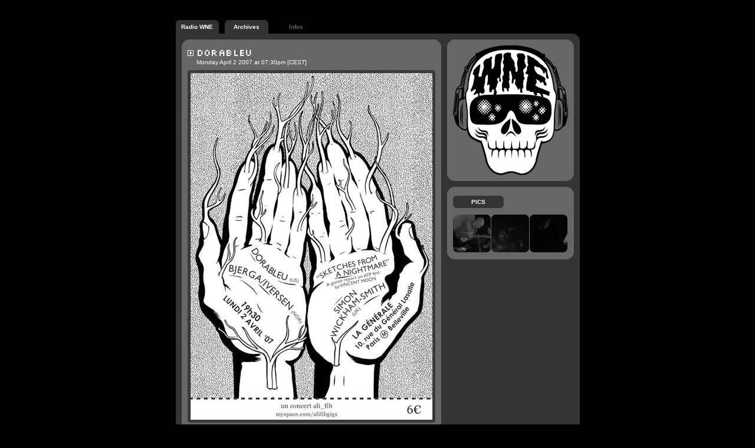

--- FILE ---
content_type: text/html; charset=utf-8
request_url: http://radiowne.org/Dorableu
body_size: 2498
content:

 
  <!DOCTYPE html PUBLIC "-//W3C//DTD XHTML 1.0 Transitional//EN" "http://www.w3.org/TR/xhtml1/DTD/xhtml1-transitional.dtd">
  <html dir="ltr" lang="en">
    <head>
      <meta http-equiv="Content-Type" content="text/html; charset=utf-8" />
      
      <meta name="description" content=""Enregistrons tout, le temps triera"" /> 
      <meta name='keywords' content='radio, radiowne, radio wne, radio libre, radiolibre, webradio, wne, warum net experience, hiero, stream, live, mp3, ogg, art, sound art, noise, poetry, electro, hip hop, experimental' />
      <link rel='stylesheet' href='squelettes/wne.css' type='text/css' />
      <link rel='shortcut icon' href='favicon.ico' type='image/x-icon' />
      <title>Dorableu on Radio WNE
      </title>
<script type="text/javascript" src="niftycube.js"></script>
<script type="text/javascript">
window.onload=function(){
Nifty("div#container","tr bottom big");
Nifty("div#blue,div#blue2,div#logo,div#rightblue,div#photo,div#lightbox","big");
Nifty("div#pics","transparent small");
Nifty("div#titleblue1,div#titleblue2","");
Nifty("ul#nav a","top");
}
</script>
<script language="JavaScript" type="text/javascript">
<!--
function newpage(path,windowname,posx,posy,sizex,sizey) {
NewWin = window.open(path,windowname,"toolbar=no,location=no,directories=no,status=no,menubar=no,scrollbars=no,resizable=no,left="+posx+",top="+posy+",width="+sizex+",height="+sizey);
}
//-->
</script>
      
        <style type="text/css"> div#pics{          width: 420px;          height: 598px;          padding: 0px 0;          margin:0px auto;          text-align:left;          background: #666 url(IMG/jpg_dorableu.jpg);          }
        </style>
        
<script type="text/javascript" src="lightbox.js"></script>
    </head>
    <body >
      <div id="header">
  <div id="menu">
    <ul id="nav">
        <li id="home" class="home">
        <a href="./">Radio WNE</a></li> 
    
      <li id="rub10_on">
        <a href="-archives-">Archives</a></li>  
        
      <li id="rub23_">
        <a href="-contact-">Infos</a></li>  
              
    </ul>
  </div>
</div>  


        <div id="container">
          <div id="blue">
            <p>
              <ul>
                <li> <img src='local/cache-texte/6af955096391e62d9a47bf80a2966817.png' width='96' height='21' style='width:96px;height:21px;' class='format_png' alt='Dorableu' /><br />
                Monday April 2 2007 at 07:30pm [CEST]</li>
              </ul>
              <div id="pics">
                
                  <table border="0" cellpadding="0" cellspacing="0" width="420" height="598">
                    <tr>
                      <td> &nbsp;</td>
                    </tr>
                  </table>
                  
              </div>
              <p style="padding-top: 10px;"> Concerts de <a href="http://www.myspace.com/bjergaiversen" class="spip_out">Bjerga/Iversen</a> + <a href="http://www.myspace.com/dorableu" class="spip_out">Dorableu</a> + <b>Simon Wickham-Smith</b> par <a href="http://www.myspace.com/alifibgigs" class="spip_out">ali_fib</a> à <b>La Générale</b> à Paris
              </p>
          </div>
          <div id="logo" align="center">
            <img src="pics/skull.bw.gif">
          </div>
           
    <div id="rightblue">
  <div id="titleblue1"> PICS
  </div>
  <div id="minipics">
      <div style="padding-top:1px;">
        
      <div style="float: left; background-image: url('local/cache-gd2/f40ab20bdd04b02b3a9fdb17382b4e59.jpg'); background-position: center">
        <a href="local/cache-vignettes/L645xH363/jpg_BI-9d44f.jpg" rel="lightbox" title="<img src='local/cache-texte/23949113037d966fc59896814f81351b.png' width='76' height='12' style='width:76px;height:12px;' class='format_png' alt='Bjerga/Iversen' />">
          <img border="0" src="pics/screen.gif" align="center" alt="Bjerga/Iversen" /></a>
      </div>
      <div style='float: left; width: 1px; height: 65px;'>
          &nbsp;
      </div> 
      <div style="float: left; background-image: url('local/cache-gd2/8d484786b949a0f77a8c8a34410e588d.jpg'); background-position: center">
        <a href="local/cache-vignettes/L645xH363/jpg_Dorableu-4181c.jpg" rel="lightbox" title="<img src='local/cache-texte/1943621aa85fc250e122a6d2e2f7072b.png' width='44' height='12' style='width:44px;height:12px;' class='format_png' alt='Dorableu' />">
          <img border="0" src="pics/screen.gif" align="center" alt="Dorableu" /></a>
      </div>
      <div style='float: left; width: 1px; height: 65px;'>
          &nbsp;
      </div> 
      <div style="float: left; background-image: url('local/cache-gd2/cf4593b164c52daec16fcfa051a3094a.jpg'); background-position: center">
        <a href="local/cache-vignettes/L645xH363/jpg_Simon-eeeb5.jpg" rel="lightbox" title="<img src='local/cache-texte/a5e6c6b938a66062e94ac8461cf8e4ef.png' width='102' height='12' style='width:102px;height:12px;' class='format_png' alt='Simon Wickham-Smith' />">
          <img border="0" src="pics/screen.gif" align="center" alt="Simon Wickham-Smith" /></a>
      </div>
      <br class="clearfloat" />
       &nbsp;
  
  </div></div>
</div>
  

            <div id="blue2"><div id="titleblue2" style="margin-bottom: 10px;"> PLAY
            </div>
           
              
                <p class="spip">
                  <img src="puce.gif" width="10" height="10" alt="-" /> 
                  <b>Bjerga/Iversen</b>
                </p> 
                </p>
                <div class="flashplayer">
                  <table cellpadding="0" cellspacing="0" border="0">
                    <tr>
                      <td>
                        <p>
	                        
	                      <!--
                          <object type="application/x-shockwave-flash" wmode="transparent" data="player.swf?file=Bjerga.Iversen.mp3&autoStart=false&backColor=ffffff&frontColor=333333&songVolume=90" width="200" height="20">
                            <param name="wmode" value="transparent">
                            <param name="movie" value="player.swf?file=Bjerga.Iversen.mp3&autoStart=false&backColor=ffffff&frontColor=333333&songVolume=90" width="200" height="20" />
                          </object>
                          -->
                          
                          <audio controls preload="metadata" style=" width:400px;">
						  	<source src="/n0cast/Bjerga.Iversen.mp3" type="audio/mpeg">
						  	Your browser does not support the audio element :p
						  </audio>
                          
                        </p></td>
                     <!-- <td>
                        &nbsp;33min - 192kbps stereo</td> -->
                    </tr>
                  </table>
                </div>
                
                <p class="spip">
                  <img src="puce.gif" width="10" height="10" alt="-" /> 
                  <b>Dorableu</b>
                </p> 
                </p>
                <div class="flashplayer">
                  <table cellpadding="0" cellspacing="0" border="0">
                    <tr>
                      <td>
                        <p>
	                        
	                      <!--
                          <object type="application/x-shockwave-flash" wmode="transparent" data="player.swf?file=Dorableu.mp3&autoStart=false&backColor=ffffff&frontColor=333333&songVolume=90" width="200" height="20">
                            <param name="wmode" value="transparent">
                            <param name="movie" value="player.swf?file=Dorableu.mp3&autoStart=false&backColor=ffffff&frontColor=333333&songVolume=90" width="200" height="20" />
                          </object>
                          -->
                          
                          <audio controls preload="metadata" style=" width:400px;">
						  	<source src="/n0cast/Dorableu.mp3" type="audio/mpeg">
						  	Your browser does not support the audio element :p
						  </audio>
                          
                        </p></td>
                     <!-- <td>
                        &nbsp;28min - 192kbps stereo</td> -->
                    </tr>
                  </table>
                </div>
                
                <p class="spip">
                  <img src="puce.gif" width="10" height="10" alt="-" /> 
                  <b>Simon Wickham-Smith</b>
                </p> 
                </p>
                <div class="flashplayer">
                  <table cellpadding="0" cellspacing="0" border="0">
                    <tr>
                      <td>
                        <p>
	                        
	                      <!--
                          <object type="application/x-shockwave-flash" wmode="transparent" data="player.swf?file=Simon.Wickham-Smith.mp3&autoStart=false&backColor=ffffff&frontColor=333333&songVolume=90" width="200" height="20">
                            <param name="wmode" value="transparent">
                            <param name="movie" value="player.swf?file=Simon.Wickham-Smith.mp3&autoStart=false&backColor=ffffff&frontColor=333333&songVolume=90" width="200" height="20" />
                          </object>
                          -->
                          
                          <audio controls preload="metadata" style=" width:400px;">
						  	<source src="/n0cast/Simon.Wickham-Smith.mp3" type="audio/mpeg">
						  	Your browser does not support the audio element :p
						  </audio>
                          
                        </p></td>
                     <!-- <td>
                        &nbsp;47min - 192kbps stereo</td> -->
                    </tr>
                  </table>
                </div>
                 
              
        </div>
        <div id="footer">
<table width="100%" cellspacing="0" cellpadding="0" border="0">
  <tr>
<td align="center">
<table cellspacing="0" cellpadding="0" border="0">
  <tr>
  <td>
    Radio WNE | <i>"Enregistrons tout, le temps triera"</i> | 2005-2008
    </td></tr></table></td>
  </tr>
</table>
</div>
          </div>
    </body>
  </html>
  


--- FILE ---
content_type: text/css
request_url: http://radiowne.org/squelettes/wne.css
body_size: 2182
content:
/* radio wne css by lbb - v.8 - 09/05/2007 14:17:44 - spip & mediabox404 */
/* graphicdesign by vida loco */
/* webdesign by lbb */
/* hosting & tech by wne.fr */
/* */
/* Correction des styles HTML par defaut */
body {
	background: #FFF;
	margin: 1.5em;
	text-align: center;
	font-size: 1em;
	color: #333;
	width: auto;
  }
img, table {
	margin: 0;
	padding: 0;
	border: 0;
}
ul, ol, li {
	margin: 0;
	padding: 0;
}
ul {
	list-style: none;
}
h1, h2, h3, h4, h5, h6 {
	margin: 0;
	padding: 0;
	font-size: 1em;
	font-weight: normal;
}
.format_png {
	behavior: url(win_png.htc);
}
.spip_logos {
	padding: 0px 1px 6px 1px;
}
.clearfloat {
	clear: both;
	height: 0;
	font-size: 1px;
	line-height: 0px;
}
/* Basics */
body {
	padding: 20px;
	background: #000000;
	color: #fff;
	text-align: center;
	font: 60% "Verdana", Arial, Helvetica, sans-serif
}
#nobody {
	padding: 0px;
	background: #000000;
	color: #fff;
	text-align: center;
	font: 60% "Verdana", Arial, Helvetica, sans-serif
}
h1, h2, p {
	margin: 0;
	padding: 0 10px;
	font-weight: normal
}
p {
	padding: 0 10px 0 10px
}
a {
	color: #fff;
	font-weight: bold;
	text-decoration: none;
}
a:hover {
	color:  #FFF;
	font-weight: bold;
	text-decoration: none;
}
.spip {
	padding: 5px 10px 5px 10px;
	margin: 0px;
}
hr.spip {
	color: #FFF;
	background-color: #FFF;
	height: 1px;
	border: 0;
	width: 420px;
	padding: 0px;
	margin: 10px 0px 10px 10px;
}
/* Listes */
#content ul, #content2 ul, #pink ul, #blue ul, #blue2 ul, #green ul {
	margin: 0px 0px 8px 10px;
	padding-left: 0px;
	list-style: none;
}
#content li, #content2 li, #pink li, #blue li, #blue2 li, #green li {
	padding: 0px;
	padding-left: 15px;
	background-image: url(http://radiowne.org/puce.gif);
	background-repeat: no-repeat;
	background-position: 0 .8em;
}
#content .linone, #pink .linone, #blue .linone, #blue2 .linone, #green .linone {
	padding: 5px 5px 5px 15px;
	background-image: url(http://radiowne.org/puce.gif);
	background-repeat: no-repeat;
	background-position: 0 .5em;
}
/* Nifty Corners Cube CSS by Alessandro Fulciniti */
div#container {
	width: 665px !important;
width
/**/
	: 675px;
	margin: 0 auto;
	padding: 10px;
	text-align: left;
	background: #333
}
div#header {
	width: 100%;
	overflow: hidden;
	background: #000
}
div#logohome {
	float: left;
	display: inline;
	width: 655px;
	padding: 0px 0;
	margin: 10px 0;
	margin-top: 0px;
}
div#logo {
	float: right;
	width: 215px;
	padding: 10px 0;
	margin: 10px 0;
	margin-top: 0px;
	background: #666;
}
div#footer {
	clear: both;
	width: 665px;
	color: #666;
}
div#rightbox, div#rightbox2, div#rightbox3,  div#rightbox4 {
	float: right;
	width: 215px;
	padding: 10px 0;
	padding-bottom: 0px;
	margin: 10px 0;
	margin-top: 0px;
	background: #666
}
div#play, div#edito {
	float: right;
	width: 215px;
	padding: 10px 0;
	margin: 10px 0;
	padding-top: 3px;
	margin-top: 0px;
	background: #666
}
div#content, div#content2, div#pink, div#blue2, div#blue3, div#blue, div#green, div#green2, div#green3 {
	float: left;
	display: inline;
	width: 440px;
	padding: 10px 0;
	margin: 10px 0;
	margin-top: 0px;
	background: #666
}
div#content2, div#blue3, div#green2, div#green3 {
	width: 665px;
}
div#next, div#rightpink, div#rightpink2, div#rightpink3, div#rightblue, div#rightblue2, div#rightgreen, div#rightgreen2 {
	float: right;
	width: 215px;
	padding: 10px 0;
	padding-left: 0px;
	margin: 10px 0;
	margin-top: 0px;
	background: #666;
	padding-bottom: 0px;
}
div#mediabox {
	float: left;
	display: inline;
	width: 665px;
	padding: 10px 0;
	margin: 10px 0;
	margin-top: 0px;
	background: #666;
}
div#photo {
	float: left;
	width: 665px;
	padding: 10px 0;
	margin: 10px 0;
	margin-top: 0px;
	background: #666;
}
#minipics {
 padding: 10px 10px 0px 10px;
}
/* Menu */
div#menu {
	float: center;
	width: 685px;
	padding-top: 0px;
	background: #000;
	margin: 0 auto;
	text-align: left
}
ul#nav, ul#nav li {
	list-style-type: none;
	margin: 0;
	padding: 0
}
ul#nav {
	width: 675px
}
ul#nav li {
	float: left;
	margin-right: 10px;
	text-align: center
}
ul#nav a {
	float: left;
	width: 7.7em;
	padding: 6px 0;
	text-decoration: none;
	color: #fff
}
ul#nav li.activelink a {
	background: #333
}
ul#nav li.activelink a, ul#nav a:hover {
	color: #fff;
	font-weight: bold
}
li#home a {
	background: #333;
	font-weight: bold
}
/* News = 18 */
li#rub18_ a {
	color: #666;
	font-weight: bold
}
li#rub18_ a:hover {
	background: #333;
}
li#rub18_on a {
	background: #333;
	font-weight: bold
}
/* Archivz */
li#rub10_ a {
	color: #666;
	font-weight: bold
}
li#rub10_ a:hover {
	background: #333;
}
li#rub10_on a {
	background: #333;
	font-weight: bold
}
/* Radio */
li#rub12_ a {
	color: #666;
	font-weight: bold
}
li#rub12_ a:hover {
	background: #333;
}
li#rub12_on a {
	background: #333;
	font-weight: bold
}
/* Radio */
li#rub23_ a {
	color: #666;
	font-weight: bold
}
li#rub23_ a:hover {
	background: #333;
}
li#rub23_on a {
	background: #333;
	font-weight: bold
}
/* Titres */
div#titleblue1, div#titleblue2, div#titleblue3, div#titleblue4 {
	display: block;
	width: 9em;
	padding: 5px 0;
	margin: 5px 0px 0px 10px;
	font: bold 100% "Verdana", Arial, Helvetica, sans-serif;
	background: #333;
	color: #FFF;
	text-decoration: none;
	text-align: center
}
div#titlepink1, div#titlepink2, div#titlepink3, div#titlepink4, div#titlepink5 {
	display: block;
	width: 9em;
	padding: 5px 0;
	margin: 5px 0px 0px 10px;
	font: bold 100% "Verdana", Arial, Helvetica, sans-serif;
	background: #333;
	color: #FFF;
	text-decoration: none;
	text-align: center
}
div#titlegreen1, div#titlegreen2, div#titlegreen3, div#titrejoin, div#titrejoin2 {
	display: block;
	width: 9em;
	padding: 5px 0;
	margin: 5px 0px 0px 10px;
	font: bold 100% "Verdana", Arial, Helvetica, sans-serif;
	background: #333;
	color: #FFF;
	text-decoration: none;
	text-align: center
}
.descriptif {
padding: 10px;
}
.descriptifblue {
padding: 10px;
padding-bottom: 13px;
}
/* Liens */
#pink a, #rightpink a, #rightpink2 a, #popup a {
	color: #fff;
}
#pink a:hover, #rightpink a:hover, #rightpink2 a:hover, #pink a:active, #rightpink a:active, #popup a:active, #popup a:hover {
	color: #333;
}
#blue a, #rightblue a {
	color: #fff;
}
#blue a:active, #blue2 a:active, #rightblue a:active, #blue a:hover, #blue2 a:hover, #rightblue a:hover {
	color: #333;
}
#green a, #rightgreen a, #rightgreen2 a {
	color: #fff;
}
#green a:hover, #rightgreen a:hover, #rightgreen2 a:hover, #green a:active, #rightgreen a:active, #rightgreen a:active {
	color: #333;
}
/* Grille Mediabox en include*/
.content {
	text-align: left;
	background-color: #666;
	border-collapse: collapse;
}
div#popup {
	width: 290px;
	width: 100%;
	padding: 0px 0;
	background: #666;
	color: #fff;
	text-align: left;
	font: 100% "Verdana", Arial, Helvetica, sans-serif;
	margin: 0px 0;
}
.cell_LIVE {
	background-color: #ff1c71;
	border: 1px solid #fff;
	text-align: center;
}
.cell_PLS {
	background-color: #fff;
	border: 1px solid #fff;
	text-align: center;
	color: #000;
}
.cell_RELAY {
	background-color: #00FF11;
	border: 1px solid #fff;
	text-align: center;
}
.cell_REDIF {
	background-color: #0099ff;
	border: 1px solid #fff;
	text-align: center;
}
td.cell {
	border: 1px solid #fff;
	text-align: center;
	padding: 2px;
}
td.nocell {
	border: 0px;
	text-align: center;
	padding: 2px;
}
td.cell_over {
	background-color: #fff;
	border: 1px solid #fff;
	text-align: center;
	color: #000
}
/* Formulaires et boutons */
form {
	padding: 0px;
	margin: 0px;
}
.input {
	padding: 2px;
	border: 0px;
	margin: 2px;
	background-color: #fff;
	font: 100% "Verdana", Arial, Helvetica, sans-serif;
	color: #000;
}
.searchinput {
	padding: 2px;
	border: 0px;
	width: 141px;
	margin: 2px;
	background-color: #fff;
	font: 100% "Verdana", Arial, Helvetica, sans-serif;
	color: #000;
}
.noinput {
	padding: 0px;
	border: 0px;
	margin: 0px;
}
.rss-button {
	border: 1px solid;
	border-color: #FC9 #630 #330 #F96;
	padding: 0 3px;
	font: bold 10px verdana, sans-serif;
	color: #FFF;
	background: #F60;
	text-decoration: none;
	margin: 0;
	text-align: right;
}
.rss-podcast {
	border: 1px solid;
	border-color: #fff;
	padding: 0 3px;
	font: bold 10px verdana, sans-serif;
	color: #fff;
	text-decoration: none;
	margin: 0;
	text-align: right;
}
.spip_bouton {
	border: 1px solid;
	border-color: #fff;
	padding: 2px;
	font: bold 100% "Verdana", Arial, Helvetica, sans-serif;
	color: #FFF;
	background: #666;
	margin: 10px 0px 0px 10px;
}
.flashplayer {
	padding: 2px 0px 10px 10px;
}
#chat {
	padding: 0px;
	border: 0px;
	margin: 0px;
	text-align: left;
}
/* Lightbox */
#lightbox {
	padding: 10px 10px 0 10px;
}
#lightboxDetails {
	padding-top: 0.4em;
	font-weight: bold;
	padding-bottom: 5px;
}
#lightboxCaption {
	float: right;
}
#keyboardMsg {
	float: right;
}
#closeButton {
	top: 5px;
	right: 5px;
}
#lightbox img {
	border: none;
	clear: both;
}
#overlay{ background-image: url(overlay.png); }

* html #overlay{
	back\ground-color: transparent;
	background-image: url(squelettes/blank.gif);
	filter: progid:DXImageTransform.Microsoft.AlphaImageLoader(src="squelettes/overlay.png", sizingMethod="scale");
	}
